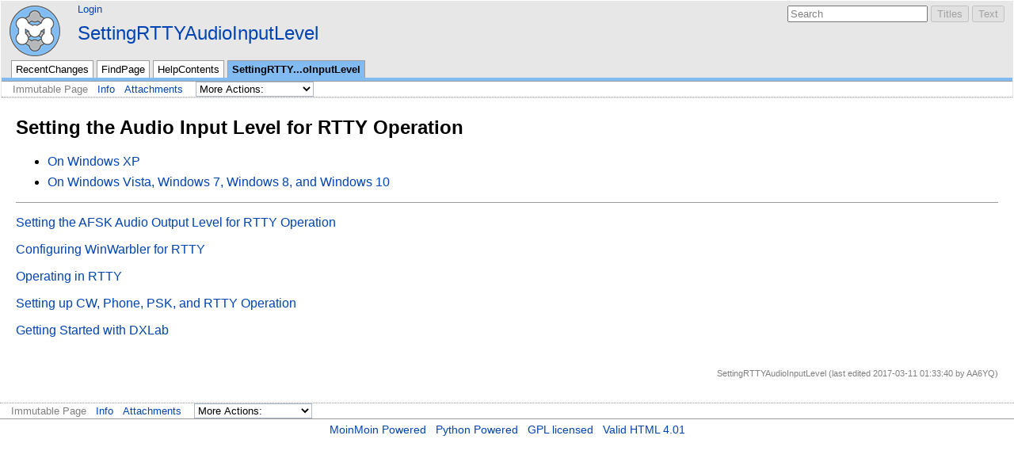

--- FILE ---
content_type: text/html; charset=utf-8
request_url: http://www.dxlabsuite.com/dxlabwiki/SettingRTTYAudioInputLevel
body_size: 11101
content:
<!DOCTYPE HTML PUBLIC "-//W3C//DTD HTML 4.01//EN" "http://www.w3.org/TR/html4/strict.dtd">
<html>
<head>
<meta http-equiv="X-UA-Compatible" content="IE=Edge">
<meta name="viewport" content="width=device-width, initial-scale=1">
<meta http-equiv="Content-Type" content="text/html;charset=utf-8">
<meta name="robots" content="index,nofollow">

<title>SettingRTTYAudioInputLevel - DX Lab Suite Wiki</title>
<script type="text/javascript" src="/wiki/common/js/common.js"></script>

<script type="text/javascript">
<!--
var search_hint = "Search";
//-->
</script>


<link rel="stylesheet" type="text/css" charset="utf-8" media="all" href="/wiki/modern/css/common.css">
<link rel="stylesheet" type="text/css" charset="utf-8" media="screen" href="/wiki/modern/css/screen.css">
<link rel="stylesheet" type="text/css" charset="utf-8" media="print" href="/wiki/modern/css/print.css">
<link rel="stylesheet" type="text/css" charset="utf-8" media="projection" href="/wiki/modern/css/projection.css">

<!-- css only for MS IE6/IE7 browsers -->
<!--[if lt IE 8]>
   <link rel="stylesheet" type="text/css" charset="utf-8" media="all" href="/wiki/modern/css/msie.css">
<![endif]-->


<link rel="alternate" title="DX Lab Suite Wiki: SettingRTTYAudioInputLevel" href="/dxlabwiki/action/rss_rc/SettingRTTYAudioInputLevel?diffs=1&amp;show_att=1&amp;action=rss_rc&amp;unique=0&amp;page=SettingRTTYAudioInputLevel&amp;ddiffs=1" type="application/rss+xml">


<link rel="Start" href="/dxlabwiki/MyStartingPage">
<link rel="Alternate" title="Wiki Markup" href="/dxlabwiki/action/raw/SettingRTTYAudioInputLevel?action=raw">
<link rel="Alternate" media="print" title="Print View" href="/dxlabwiki/action/print/SettingRTTYAudioInputLevel?action=print">
<link rel="Search" href="/dxlabwiki/FindPage">
<link rel="Index" href="/dxlabwiki/TitleIndex">
<link rel="Glossary" href="/dxlabwiki/WordIndex">
<link rel="Help" href="/dxlabwiki/HelpOnFormatting">
</head>

<body  lang="en" dir="ltr">

<div id="header">
<div id="logo"><a href="/dxlabwiki/MyStartingPage"><img src="/wiki/common/moinmoin.png" alt="MoinMoin Logo"></a></div>

<form id="searchform" method="get" action="/dxlabwiki/SettingRTTYAudioInputLevel">
<div>
<input type="hidden" name="action" value="fullsearch">
<input type="hidden" name="context" value="180">
<label for="searchinput">Search:</label>
<input id="searchinput" type="text" name="value" value="" size="20"
    onfocus="searchFocus(this)" onblur="searchBlur(this)"
    onkeyup="searchChange(this)" onchange="searchChange(this)" alt="Search">
<input id="titlesearch" name="titlesearch" type="submit"
    value="Titles" alt="Search Titles">
<input id="fullsearch" name="fullsearch" type="submit"
    value="Text" alt="Search Full Text">
</div>
</form>
<script type="text/javascript">
<!--// Initialize search form
var f = document.getElementById('searchform');
f.getElementsByTagName('label')[0].style.display = 'none';
var e = document.getElementById('searchinput');
searchChange(e);
searchBlur(e);
//-->
</script>

<ul id="username"><li><a href="/dxlabwiki/action/login/SettingRTTYAudioInputLevel?action=login" id="login" rel="nofollow">Login</a></li></ul>
<div id="locationline">


<ul id="pagelocation">
<li><a href="/dxlabwiki/SettingRTTYAudioInputLevel">SettingRTTYAudioInputLevel</a></li>
</ul>

</div>


<ul id="navibar">
<li class="wikilink"><a href="/dxlabwiki/RecentChanges">RecentChanges</a></li><li class="wikilink"><a href="/dxlabwiki/FindPage">FindPage</a></li><li class="wikilink"><a href="/dxlabwiki/HelpContents">HelpContents</a></li><li class="current"><a href="/dxlabwiki/SettingRTTYAudioInputLevel">SettingRTTY...oInputLevel</a></li>
</ul>

<div id="pageline"><hr style="display:none;"></div>

<ul class="editbar"><li><span class="disabled">Immutable Page</span></li><li class="toggleCommentsButton" style="display:none;"><a href="#" class="nbcomment" onClick="toggleComments();return false;">Comments</a></li><li><a class="nbinfo" href="/dxlabwiki/action/info/SettingRTTYAudioInputLevel?action=info" rel="nofollow">Info</a></li><li><a class="nbattachments" href="/dxlabwiki/action/AttachFile/SettingRTTYAudioInputLevel?action=AttachFile" rel="nofollow">Attachments</a></li><li>
<form class="actionsmenu" method="GET" action="/dxlabwiki/SettingRTTYAudioInputLevel">
<div>
    <label>More Actions:</label>
    <select name="action"
        onchange="if ((this.selectedIndex != 0) &&
                      (this.options[this.selectedIndex].disabled == false)) {
                this.form.submit();
            }
            this.selectedIndex = 0;">
        <option value="raw">Raw Text</option>
<option value="print">Print View</option>
<option value="RenderAsDocbook">Render as Docbook</option>
<option value="refresh">Delete Cache</option>
<option value="show" disabled class="disabled">------------------------</option>
<option value="SpellCheck">Check Spelling</option>
<option value="LikePages">Like Pages</option>
<option value="LocalSiteMap">Local Site Map</option>
<option value="show" disabled class="disabled">------------------------</option>
<option value="RenamePage" disabled class="disabled">Rename Page</option>
<option value="DeletePage" disabled class="disabled">Delete Page</option>
<option value="show" disabled class="disabled">------------------------</option>
<option value="show" disabled class="disabled">Subscribe User</option>
<option value="show" disabled class="disabled">------------------------</option>
<option value="show" disabled class="disabled">Remove Spam</option>
<option value="show" disabled class="disabled">Revert to this revision</option>
<option value="PackagePages">Package Pages</option>
<option value="SyncPages">Sync Pages</option>
<option value="show" disabled class="disabled">------------------------</option>
<option value="Load">Load</option>
<option value="Save">Save</option>
<option value="SlideShow">SlideShow</option>
    </select>
    <input type="submit" value="Do">
    
</div>
<script type="text/javascript">
<!--// Init menu
actionsMenuInit('More Actions:');
//-->
</script>
</form>
</li></ul>

</div>

<div id="page" lang="en" dir="ltr">
<div dir="ltr" id="content" lang="en"><span class="anchor" id="top"></span>
<span class="anchor" id="line-1"></span><p class="line867">
<h2 id="Setting_the_Audio_Input_Level_for_RTTY_Operation">Setting the Audio Input Level for RTTY Operation</h2>
<span class="anchor" id="line-2"></span><span class="anchor" id="line-3"></span><ul><li><p class="line891"><a href="/dxlabwiki/SettingRTTYAudioInputLevelXP">On Windows XP</a> <span class="anchor" id="line-4"></span><span class="anchor" id="line-5"></span></li><li class="gap"><p class="line891"><a href="/dxlabwiki/SettingRTTYAudioInputLevelV78Ten">On Windows Vista, Windows 7, Windows 8, and Windows 10</a> <span class="anchor" id="line-6"></span><span class="anchor" id="line-7"></span></li></ul><p class="line867"><hr /><p class="line874"> <span class="anchor" id="line-8"></span><span class="anchor" id="line-9"></span><p class="line867"><a href="/dxlabwiki/SettingRTTYAudioOutputLevel">Setting the AFSK Audio Output Level for RTTY Operation</a> <span class="anchor" id="line-10"></span><span class="anchor" id="line-11"></span><p class="line867"><a href="/dxlabwiki/ConfigureRTTY">Configuring WinWarbler for RTTY</a> <span class="anchor" id="line-12"></span><span class="anchor" id="line-13"></span><p class="line867"><a href="/dxlabwiki/RTTY_Operation">Operating in RTTY</a> <span class="anchor" id="line-14"></span><span class="anchor" id="line-15"></span><p class="line867"><a href="/dxlabwiki/Multimode_Setup">Setting up CW, Phone, PSK, and RTTY Operation</a> <span class="anchor" id="line-16"></span><span class="anchor" id="line-17"></span><p class="line867"><a href="/dxlabwiki/GettingStarted">Getting Started with DXLab</a> <span class="anchor" id="line-18"></span><span class="anchor" id="bottom"></span></div><p id="pageinfo" class="info" lang="en" dir="ltr">SettingRTTYAudioInputLevel  (last edited 2017-03-11 01:33:40 by <span title="AA6YQ @ c-50-187-218-66.hsd1.ma.comcast.net[50.187.218.66]"><a class="nonexistent" href="/dxlabwiki/AA6YQ" title="AA6YQ @ c-50-187-218-66.hsd1.ma.comcast.net[50.187.218.66]">AA6YQ</a></span>)</p>

<div id="pagebottom"></div>
</div>


<div id="footer">
<ul class="editbar"><li><span class="disabled">Immutable Page</span></li><li class="toggleCommentsButton" style="display:none;"><a href="#" class="nbcomment" onClick="toggleComments();return false;">Comments</a></li><li><a class="nbinfo" href="/dxlabwiki/action/info/SettingRTTYAudioInputLevel?action=info" rel="nofollow">Info</a></li><li><a class="nbattachments" href="/dxlabwiki/action/AttachFile/SettingRTTYAudioInputLevel?action=AttachFile" rel="nofollow">Attachments</a></li><li>
<form class="actionsmenu" method="GET" action="/dxlabwiki/SettingRTTYAudioInputLevel">
<div>
    <label>More Actions:</label>
    <select name="action"
        onchange="if ((this.selectedIndex != 0) &&
                      (this.options[this.selectedIndex].disabled == false)) {
                this.form.submit();
            }
            this.selectedIndex = 0;">
        <option value="raw">Raw Text</option>
<option value="print">Print View</option>
<option value="RenderAsDocbook">Render as Docbook</option>
<option value="refresh">Delete Cache</option>
<option value="show" disabled class="disabled">------------------------</option>
<option value="SpellCheck">Check Spelling</option>
<option value="LikePages">Like Pages</option>
<option value="LocalSiteMap">Local Site Map</option>
<option value="show" disabled class="disabled">------------------------</option>
<option value="RenamePage" disabled class="disabled">Rename Page</option>
<option value="DeletePage" disabled class="disabled">Delete Page</option>
<option value="show" disabled class="disabled">------------------------</option>
<option value="show" disabled class="disabled">Subscribe User</option>
<option value="show" disabled class="disabled">------------------------</option>
<option value="show" disabled class="disabled">Remove Spam</option>
<option value="show" disabled class="disabled">Revert to this revision</option>
<option value="PackagePages">Package Pages</option>
<option value="SyncPages">Sync Pages</option>
<option value="show" disabled class="disabled">------------------------</option>
<option value="Load">Load</option>
<option value="Save">Save</option>
<option value="SlideShow">SlideShow</option>
    </select>
    <input type="submit" value="Do">
    
</div>
<script type="text/javascript">
<!--// Init menu
actionsMenuInit('More Actions:');
//-->
</script>
</form>
</li></ul>

<ul id="credits">
<li><a href="http://moinmo.in/" title="This site uses the MoinMoin Wiki software.">MoinMoin Powered</a></li><li><a href="http://moinmo.in/Python" title="MoinMoin is written in Python.">Python Powered</a></li><li><a href="http://moinmo.in/GPL" title="MoinMoin is GPL licensed.">GPL licensed</a></li><li><a href="http://validator.w3.org/check?uri=referer" title="Click here to validate this page.">Valid HTML 4.01</a></li>
</ul>


</div>
</body>
</html>



--- FILE ---
content_type: text/css
request_url: http://www.dxlabsuite.com/wiki/modern/css/projection.css
body_size: 590
content:
/*  projection.css - MoinMoin Slide Styles

Copyright (c) 2003 by Juergen Hermann
*/

@import url(screen.css);

html { line-height: 1.8em; }

body, b, em, a, span, div, p, td { font-size: 18pt; }

h1 { font-size: 26pt; }
h2 { font-size: 22pt; }
h3 { font-size: 20pt; }
h4 { font-size: 18pt; }
h5 { font-size: 16pt; }
h6 { font-size: 14pt; }

tt, pre { font-size: 16pt; }
sup, sub { font-size: 12pt; }

table.navigation {
    float: right;
    margin: 2px;
}

.navigation td, .navigation a {
    font-size: 10pt;
    padding: 2px;
}

#interwiki, #pagelocation, #pageinfo { display: none; }

